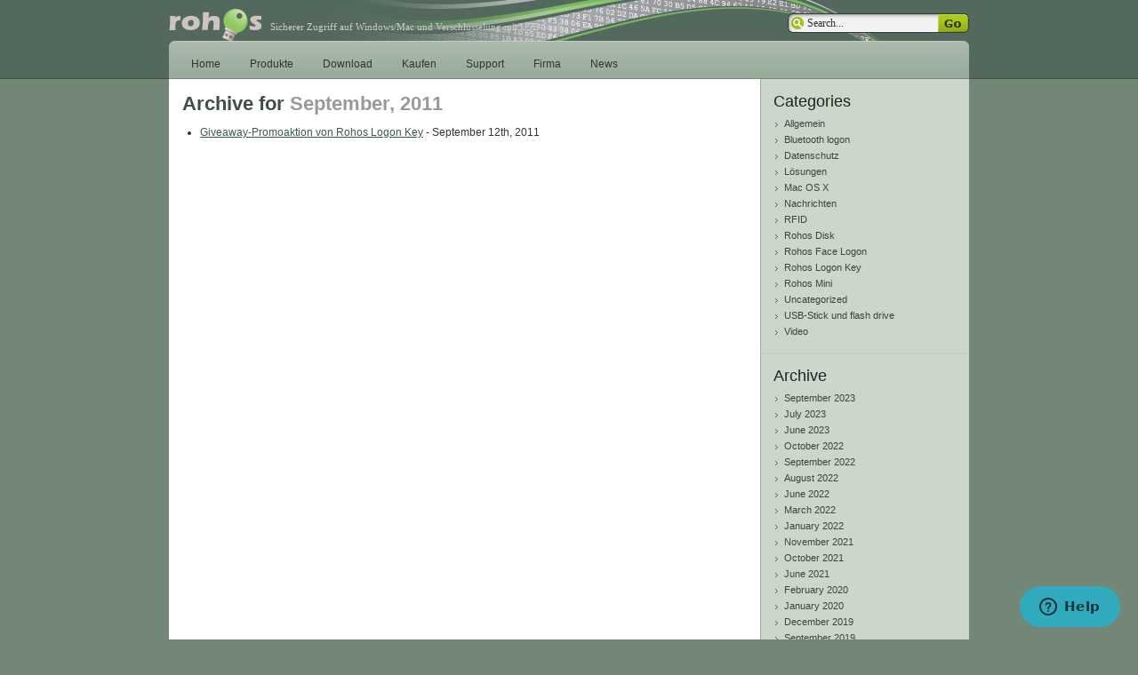

--- FILE ---
content_type: text/html; charset=UTF-8
request_url: https://rohos.net/2011/09/
body_size: 6694
content:

<!DOCTYPE html PUBLIC "-//W3C//DTD XHTML 1.0 Strict//EN" "http://www.w3.org/TR/xhtml1/DTD/xhtml1-strict.dtd">

<html xmlns="http://www.w3.org/1999/xhtml" lang="en-US">

<head profile="http://gmpg.org/xfn/11">
	<meta http-equiv="Content-Type" content="text/html; charset=utf-8" />
	
	<title>Rohos   &raquo; 2011 &raquo; September</title>
	
	<link rel="alternate" type="application/rss+xml" title="Rohos RSS Feed" href="https://rohos.net/feed/" />
	<link rel="pingback" href="https://rohos.net/xmlrpc.php" />
	
	<link rel="stylesheet" href="https://rohos.net/wp-content/themes/devart/style.css" type="text/css" media="screen" />
	<!--[if IE]><link rel="stylesheet" type="text/css" href="https://rohos.net/wp-content/themes/devart/ie.css" media="screen" /><![endif]-->
	
	<meta name='robots' content='max-image-preview:large' />
<script type="text/javascript">
window._wpemojiSettings = {"baseUrl":"https:\/\/s.w.org\/images\/core\/emoji\/14.0.0\/72x72\/","ext":".png","svgUrl":"https:\/\/s.w.org\/images\/core\/emoji\/14.0.0\/svg\/","svgExt":".svg","source":{"concatemoji":"https:\/\/rohos.net\/wp-includes\/js\/wp-emoji-release.min.js?ver=6.1.9"}};
/*! This file is auto-generated */
!function(e,a,t){var n,r,o,i=a.createElement("canvas"),p=i.getContext&&i.getContext("2d");function s(e,t){var a=String.fromCharCode,e=(p.clearRect(0,0,i.width,i.height),p.fillText(a.apply(this,e),0,0),i.toDataURL());return p.clearRect(0,0,i.width,i.height),p.fillText(a.apply(this,t),0,0),e===i.toDataURL()}function c(e){var t=a.createElement("script");t.src=e,t.defer=t.type="text/javascript",a.getElementsByTagName("head")[0].appendChild(t)}for(o=Array("flag","emoji"),t.supports={everything:!0,everythingExceptFlag:!0},r=0;r<o.length;r++)t.supports[o[r]]=function(e){if(p&&p.fillText)switch(p.textBaseline="top",p.font="600 32px Arial",e){case"flag":return s([127987,65039,8205,9895,65039],[127987,65039,8203,9895,65039])?!1:!s([55356,56826,55356,56819],[55356,56826,8203,55356,56819])&&!s([55356,57332,56128,56423,56128,56418,56128,56421,56128,56430,56128,56423,56128,56447],[55356,57332,8203,56128,56423,8203,56128,56418,8203,56128,56421,8203,56128,56430,8203,56128,56423,8203,56128,56447]);case"emoji":return!s([129777,127995,8205,129778,127999],[129777,127995,8203,129778,127999])}return!1}(o[r]),t.supports.everything=t.supports.everything&&t.supports[o[r]],"flag"!==o[r]&&(t.supports.everythingExceptFlag=t.supports.everythingExceptFlag&&t.supports[o[r]]);t.supports.everythingExceptFlag=t.supports.everythingExceptFlag&&!t.supports.flag,t.DOMReady=!1,t.readyCallback=function(){t.DOMReady=!0},t.supports.everything||(n=function(){t.readyCallback()},a.addEventListener?(a.addEventListener("DOMContentLoaded",n,!1),e.addEventListener("load",n,!1)):(e.attachEvent("onload",n),a.attachEvent("onreadystatechange",function(){"complete"===a.readyState&&t.readyCallback()})),(e=t.source||{}).concatemoji?c(e.concatemoji):e.wpemoji&&e.twemoji&&(c(e.twemoji),c(e.wpemoji)))}(window,document,window._wpemojiSettings);
</script>
<style type="text/css">
img.wp-smiley,
img.emoji {
	display: inline !important;
	border: none !important;
	box-shadow: none !important;
	height: 1em !important;
	width: 1em !important;
	margin: 0 0.07em !important;
	vertical-align: -0.1em !important;
	background: none !important;
	padding: 0 !important;
}
</style>
	
<link rel='stylesheet' id='wp-block-library-css' href='https://rohos.net/wp-includes/css/dist/block-library/style.min.css?ver=6.1.9' type='text/css' media='all' />
<link rel='stylesheet' id='classic-theme-styles-css' href='https://rohos.net/wp-includes/css/classic-themes.min.css?ver=1' type='text/css' media='all' />
<style id='global-styles-inline-css' type='text/css'>
body{--wp--preset--color--black: #000000;--wp--preset--color--cyan-bluish-gray: #abb8c3;--wp--preset--color--white: #ffffff;--wp--preset--color--pale-pink: #f78da7;--wp--preset--color--vivid-red: #cf2e2e;--wp--preset--color--luminous-vivid-orange: #ff6900;--wp--preset--color--luminous-vivid-amber: #fcb900;--wp--preset--color--light-green-cyan: #7bdcb5;--wp--preset--color--vivid-green-cyan: #00d084;--wp--preset--color--pale-cyan-blue: #8ed1fc;--wp--preset--color--vivid-cyan-blue: #0693e3;--wp--preset--color--vivid-purple: #9b51e0;--wp--preset--gradient--vivid-cyan-blue-to-vivid-purple: linear-gradient(135deg,rgba(6,147,227,1) 0%,rgb(155,81,224) 100%);--wp--preset--gradient--light-green-cyan-to-vivid-green-cyan: linear-gradient(135deg,rgb(122,220,180) 0%,rgb(0,208,130) 100%);--wp--preset--gradient--luminous-vivid-amber-to-luminous-vivid-orange: linear-gradient(135deg,rgba(252,185,0,1) 0%,rgba(255,105,0,1) 100%);--wp--preset--gradient--luminous-vivid-orange-to-vivid-red: linear-gradient(135deg,rgba(255,105,0,1) 0%,rgb(207,46,46) 100%);--wp--preset--gradient--very-light-gray-to-cyan-bluish-gray: linear-gradient(135deg,rgb(238,238,238) 0%,rgb(169,184,195) 100%);--wp--preset--gradient--cool-to-warm-spectrum: linear-gradient(135deg,rgb(74,234,220) 0%,rgb(151,120,209) 20%,rgb(207,42,186) 40%,rgb(238,44,130) 60%,rgb(251,105,98) 80%,rgb(254,248,76) 100%);--wp--preset--gradient--blush-light-purple: linear-gradient(135deg,rgb(255,206,236) 0%,rgb(152,150,240) 100%);--wp--preset--gradient--blush-bordeaux: linear-gradient(135deg,rgb(254,205,165) 0%,rgb(254,45,45) 50%,rgb(107,0,62) 100%);--wp--preset--gradient--luminous-dusk: linear-gradient(135deg,rgb(255,203,112) 0%,rgb(199,81,192) 50%,rgb(65,88,208) 100%);--wp--preset--gradient--pale-ocean: linear-gradient(135deg,rgb(255,245,203) 0%,rgb(182,227,212) 50%,rgb(51,167,181) 100%);--wp--preset--gradient--electric-grass: linear-gradient(135deg,rgb(202,248,128) 0%,rgb(113,206,126) 100%);--wp--preset--gradient--midnight: linear-gradient(135deg,rgb(2,3,129) 0%,rgb(40,116,252) 100%);--wp--preset--duotone--dark-grayscale: url('#wp-duotone-dark-grayscale');--wp--preset--duotone--grayscale: url('#wp-duotone-grayscale');--wp--preset--duotone--purple-yellow: url('#wp-duotone-purple-yellow');--wp--preset--duotone--blue-red: url('#wp-duotone-blue-red');--wp--preset--duotone--midnight: url('#wp-duotone-midnight');--wp--preset--duotone--magenta-yellow: url('#wp-duotone-magenta-yellow');--wp--preset--duotone--purple-green: url('#wp-duotone-purple-green');--wp--preset--duotone--blue-orange: url('#wp-duotone-blue-orange');--wp--preset--font-size--small: 13px;--wp--preset--font-size--medium: 20px;--wp--preset--font-size--large: 36px;--wp--preset--font-size--x-large: 42px;--wp--preset--spacing--20: 0.44rem;--wp--preset--spacing--30: 0.67rem;--wp--preset--spacing--40: 1rem;--wp--preset--spacing--50: 1.5rem;--wp--preset--spacing--60: 2.25rem;--wp--preset--spacing--70: 3.38rem;--wp--preset--spacing--80: 5.06rem;}:where(.is-layout-flex){gap: 0.5em;}body .is-layout-flow > .alignleft{float: left;margin-inline-start: 0;margin-inline-end: 2em;}body .is-layout-flow > .alignright{float: right;margin-inline-start: 2em;margin-inline-end: 0;}body .is-layout-flow > .aligncenter{margin-left: auto !important;margin-right: auto !important;}body .is-layout-constrained > .alignleft{float: left;margin-inline-start: 0;margin-inline-end: 2em;}body .is-layout-constrained > .alignright{float: right;margin-inline-start: 2em;margin-inline-end: 0;}body .is-layout-constrained > .aligncenter{margin-left: auto !important;margin-right: auto !important;}body .is-layout-constrained > :where(:not(.alignleft):not(.alignright):not(.alignfull)){max-width: var(--wp--style--global--content-size);margin-left: auto !important;margin-right: auto !important;}body .is-layout-constrained > .alignwide{max-width: var(--wp--style--global--wide-size);}body .is-layout-flex{display: flex;}body .is-layout-flex{flex-wrap: wrap;align-items: center;}body .is-layout-flex > *{margin: 0;}:where(.wp-block-columns.is-layout-flex){gap: 2em;}.has-black-color{color: var(--wp--preset--color--black) !important;}.has-cyan-bluish-gray-color{color: var(--wp--preset--color--cyan-bluish-gray) !important;}.has-white-color{color: var(--wp--preset--color--white) !important;}.has-pale-pink-color{color: var(--wp--preset--color--pale-pink) !important;}.has-vivid-red-color{color: var(--wp--preset--color--vivid-red) !important;}.has-luminous-vivid-orange-color{color: var(--wp--preset--color--luminous-vivid-orange) !important;}.has-luminous-vivid-amber-color{color: var(--wp--preset--color--luminous-vivid-amber) !important;}.has-light-green-cyan-color{color: var(--wp--preset--color--light-green-cyan) !important;}.has-vivid-green-cyan-color{color: var(--wp--preset--color--vivid-green-cyan) !important;}.has-pale-cyan-blue-color{color: var(--wp--preset--color--pale-cyan-blue) !important;}.has-vivid-cyan-blue-color{color: var(--wp--preset--color--vivid-cyan-blue) !important;}.has-vivid-purple-color{color: var(--wp--preset--color--vivid-purple) !important;}.has-black-background-color{background-color: var(--wp--preset--color--black) !important;}.has-cyan-bluish-gray-background-color{background-color: var(--wp--preset--color--cyan-bluish-gray) !important;}.has-white-background-color{background-color: var(--wp--preset--color--white) !important;}.has-pale-pink-background-color{background-color: var(--wp--preset--color--pale-pink) !important;}.has-vivid-red-background-color{background-color: var(--wp--preset--color--vivid-red) !important;}.has-luminous-vivid-orange-background-color{background-color: var(--wp--preset--color--luminous-vivid-orange) !important;}.has-luminous-vivid-amber-background-color{background-color: var(--wp--preset--color--luminous-vivid-amber) !important;}.has-light-green-cyan-background-color{background-color: var(--wp--preset--color--light-green-cyan) !important;}.has-vivid-green-cyan-background-color{background-color: var(--wp--preset--color--vivid-green-cyan) !important;}.has-pale-cyan-blue-background-color{background-color: var(--wp--preset--color--pale-cyan-blue) !important;}.has-vivid-cyan-blue-background-color{background-color: var(--wp--preset--color--vivid-cyan-blue) !important;}.has-vivid-purple-background-color{background-color: var(--wp--preset--color--vivid-purple) !important;}.has-black-border-color{border-color: var(--wp--preset--color--black) !important;}.has-cyan-bluish-gray-border-color{border-color: var(--wp--preset--color--cyan-bluish-gray) !important;}.has-white-border-color{border-color: var(--wp--preset--color--white) !important;}.has-pale-pink-border-color{border-color: var(--wp--preset--color--pale-pink) !important;}.has-vivid-red-border-color{border-color: var(--wp--preset--color--vivid-red) !important;}.has-luminous-vivid-orange-border-color{border-color: var(--wp--preset--color--luminous-vivid-orange) !important;}.has-luminous-vivid-amber-border-color{border-color: var(--wp--preset--color--luminous-vivid-amber) !important;}.has-light-green-cyan-border-color{border-color: var(--wp--preset--color--light-green-cyan) !important;}.has-vivid-green-cyan-border-color{border-color: var(--wp--preset--color--vivid-green-cyan) !important;}.has-pale-cyan-blue-border-color{border-color: var(--wp--preset--color--pale-cyan-blue) !important;}.has-vivid-cyan-blue-border-color{border-color: var(--wp--preset--color--vivid-cyan-blue) !important;}.has-vivid-purple-border-color{border-color: var(--wp--preset--color--vivid-purple) !important;}.has-vivid-cyan-blue-to-vivid-purple-gradient-background{background: var(--wp--preset--gradient--vivid-cyan-blue-to-vivid-purple) !important;}.has-light-green-cyan-to-vivid-green-cyan-gradient-background{background: var(--wp--preset--gradient--light-green-cyan-to-vivid-green-cyan) !important;}.has-luminous-vivid-amber-to-luminous-vivid-orange-gradient-background{background: var(--wp--preset--gradient--luminous-vivid-amber-to-luminous-vivid-orange) !important;}.has-luminous-vivid-orange-to-vivid-red-gradient-background{background: var(--wp--preset--gradient--luminous-vivid-orange-to-vivid-red) !important;}.has-very-light-gray-to-cyan-bluish-gray-gradient-background{background: var(--wp--preset--gradient--very-light-gray-to-cyan-bluish-gray) !important;}.has-cool-to-warm-spectrum-gradient-background{background: var(--wp--preset--gradient--cool-to-warm-spectrum) !important;}.has-blush-light-purple-gradient-background{background: var(--wp--preset--gradient--blush-light-purple) !important;}.has-blush-bordeaux-gradient-background{background: var(--wp--preset--gradient--blush-bordeaux) !important;}.has-luminous-dusk-gradient-background{background: var(--wp--preset--gradient--luminous-dusk) !important;}.has-pale-ocean-gradient-background{background: var(--wp--preset--gradient--pale-ocean) !important;}.has-electric-grass-gradient-background{background: var(--wp--preset--gradient--electric-grass) !important;}.has-midnight-gradient-background{background: var(--wp--preset--gradient--midnight) !important;}.has-small-font-size{font-size: var(--wp--preset--font-size--small) !important;}.has-medium-font-size{font-size: var(--wp--preset--font-size--medium) !important;}.has-large-font-size{font-size: var(--wp--preset--font-size--large) !important;}.has-x-large-font-size{font-size: var(--wp--preset--font-size--x-large) !important;}
.wp-block-navigation a:where(:not(.wp-element-button)){color: inherit;}
:where(.wp-block-columns.is-layout-flex){gap: 2em;}
.wp-block-pullquote{font-size: 1.5em;line-height: 1.6;}
</style>
<link rel="https://api.w.org/" href="https://rohos.net/wp-json/" /><link rel="EditURI" type="application/rsd+xml" title="RSD" href="https://rohos.net/xmlrpc.php?rsd" />
<link rel="wlwmanifest" type="application/wlwmanifest+xml" href="https://rohos.net/wp-includes/wlwmanifest.xml" />
<meta name="generator" content="WordPress 6.1.9" />


<script type="text/javascript">

  var _gaq = _gaq || [];
  _gaq.push(['_setAccount', 'UA-18212278-3']);
  _gaq.push(['_trackPageview']);

  (function() {
    var ga = document.createElement('script'); ga.type = 'text/javascript'; ga.async = true;
    ga.src = ('https:' == document.location.protocol ? 'https://ssl' : 'http://www') + '.google-analytics.com/ga.js';
    var s = document.getElementsByTagName('script')[0]; s.parentNode.insertBefore(ga, s);
  })();

</script>

	<!-- Start of safejka Zendesk Widget script -->
<script>/*<![CDATA[*/window.zE||(function(e,t,s){var n=window.zE=window.zEmbed=function(){n._.push(arguments)}, a=n.s=e.createElement(t),r=e.getElementsByTagName(t)[0];n.set=function(e){ n.set._.push(e)},n._=[],n.set._=[],a.async=true,a.setAttribute("charset","utf-8"), a.src="https://static.zdassets.com/ekr/asset_composer.js?key="+s, n.t=+new Date,a.type="text/javascript",r.parentNode.insertBefore(a,r)})(document,"script","0b7e7d14-d546-4f5e-8ace-fdd22ddd50e5");/*]]>*/</script>
<!-- End of safejka Zendesk Widget script -->


</head>

<body>

<div id="container">

	<div id="header">
		<h1><a href="http://rohos.net/"><img src="/rohos.png" title="Computer security with a key in hand" border=0 align=absmiddle></a><span>Sicherer Zugriff auf Windows/Mac und Verschlüsselung mit USB-Stick</span></h1>
		<div id="search">
			<form method="get" id="searchform" action="https://rohos.net/">
				<input type="text" value="Search..." name="s" id="s" onfocus="if(this.value=='Search...')this.value=''" onblur="if(this.value=='')this.value='Search...'" />
				<input type="submit" id="searchsubmit" value="" />
			</form>
		</div>
	</div>

	<div id="nav">
		<ul>
			<li ><a href="http://rohos.net/">Home</a></li>
			<li class="page_item page-item-3 page_item_has_children"><a href="https://rohos.net/produkte/">Produkte</a></li>
<li class="page_item page-item-7"><a href="https://rohos.net/download/">Download</a></li>
<li class="page_item page-item-9 page_item_has_children"><a href="https://rohos.net/kaufen/">Kaufen</a></li>
<li class="page_item page-item-11 page_item_has_children"><a href="https://rohos.net/support/">Support</a></li>
<li class="page_item page-item-13 page_item_has_children"><a href="https://rohos.net/kontakt/">Firma</a></li>
<li class="page_item page-item-15 current_page_parent"><a href="https://rohos.net/blog1/">News</a></li>
		</ul>
			</div>
	
	<div id="wrapper">
	<div id="content">

					<div class="post post-list">
			
									<h1>Archive for <span>September, 2011</span></h1>
						
				<ul>
				
						<li><a href="https://rohos.net/2011/09/giveaway-promoaktion-von-rohos-logon-key/" rel="bookmark" title="Permanent Link to Giveaway-Promoaktion von Rohos Logon Key">Giveaway-Promoaktion von Rohos Logon Key</a> - September 12th, 2011</li>

								</ul>
			</div>

			<div id="pages">
				<a href="#"></a>&nbsp;&nbsp;&nbsp;<a href="#"></a>
			</div>

		
	</div>

<div id="sidebar">
	
	<div class="block">
		<h3>Categories</h3>
		<ul>
				<li class="cat-item cat-item-3"><a href="https://rohos.net/category/allgemein/">Allgemein</a>
</li>
	<li class="cat-item cat-item-4"><a href="https://rohos.net/category/bluetooth-logon/">Bluetooth logon</a>
</li>
	<li class="cat-item cat-item-5"><a href="https://rohos.net/category/datenschutz/">Datenschutz</a>
</li>
	<li class="cat-item cat-item-25"><a href="https://rohos.net/category/losungen/">Lösungen</a>
</li>
	<li class="cat-item cat-item-6"><a href="https://rohos.net/category/mac-os-x/">Mac OS X</a>
</li>
	<li class="cat-item cat-item-7"><a href="https://rohos.net/category/nachrichten/">Nachrichten</a>
</li>
	<li class="cat-item cat-item-40"><a href="https://rohos.net/category/rfid/">RFID</a>
</li>
	<li class="cat-item cat-item-8"><a href="https://rohos.net/category/rohos-disk/">Rohos Disk</a>
</li>
	<li class="cat-item cat-item-28"><a href="https://rohos.net/category/rohos-face-logon/">Rohos Face Logon</a>
</li>
	<li class="cat-item cat-item-9"><a href="https://rohos.net/category/rohos-logon-key/">Rohos Logon Key</a>
</li>
	<li class="cat-item cat-item-24"><a href="https://rohos.net/category/rohos-mini/">Rohos Mini</a>
</li>
	<li class="cat-item cat-item-1"><a href="https://rohos.net/category/uncategorized/">Uncategorized</a>
</li>
	<li class="cat-item cat-item-10"><a href="https://rohos.net/category/usb-stick-und-flash-drive/">USB-Stick und flash drive</a>
</li>
	<li class="cat-item cat-item-11"><a href="https://rohos.net/category/video/">Video</a>
</li>
		</ul>
	</div>
	
	<div class="block">
		<h3>Archive</h3>
		<ul>
				<li><a href='https://rohos.net/2023/09/'>September 2023</a></li>
	<li><a href='https://rohos.net/2023/07/'>July 2023</a></li>
	<li><a href='https://rohos.net/2023/06/'>June 2023</a></li>
	<li><a href='https://rohos.net/2022/10/'>October 2022</a></li>
	<li><a href='https://rohos.net/2022/09/'>September 2022</a></li>
	<li><a href='https://rohos.net/2022/08/'>August 2022</a></li>
	<li><a href='https://rohos.net/2022/06/'>June 2022</a></li>
	<li><a href='https://rohos.net/2022/03/'>March 2022</a></li>
	<li><a href='https://rohos.net/2022/01/'>January 2022</a></li>
	<li><a href='https://rohos.net/2021/11/'>November 2021</a></li>
	<li><a href='https://rohos.net/2021/10/'>October 2021</a></li>
	<li><a href='https://rohos.net/2021/06/'>June 2021</a></li>
	<li><a href='https://rohos.net/2020/02/'>February 2020</a></li>
	<li><a href='https://rohos.net/2020/01/'>January 2020</a></li>
	<li><a href='https://rohos.net/2019/12/'>December 2019</a></li>
	<li><a href='https://rohos.net/2019/09/'>September 2019</a></li>
	<li><a href='https://rohos.net/2019/08/'>August 2019</a></li>
	<li><a href='https://rohos.net/2019/05/'>May 2019</a></li>
	<li><a href='https://rohos.net/2019/03/'>March 2019</a></li>
	<li><a href='https://rohos.net/2019/01/'>January 2019</a></li>
	<li><a href='https://rohos.net/2018/12/'>December 2018</a></li>
	<li><a href='https://rohos.net/2018/08/'>August 2018</a></li>
	<li><a href='https://rohos.net/2018/03/'>March 2018</a></li>
	<li><a href='https://rohos.net/2018/02/'>February 2018</a></li>
	<li><a href='https://rohos.net/2017/11/'>November 2017</a></li>
	<li><a href='https://rohos.net/2017/10/'>October 2017</a></li>
	<li><a href='https://rohos.net/2017/09/'>September 2017</a></li>
	<li><a href='https://rohos.net/2017/08/'>August 2017</a></li>
	<li><a href='https://rohos.net/2017/06/'>June 2017</a></li>
	<li><a href='https://rohos.net/2017/03/'>March 2017</a></li>
	<li><a href='https://rohos.net/2017/02/'>February 2017</a></li>
	<li><a href='https://rohos.net/2016/12/'>December 2016</a></li>
	<li><a href='https://rohos.net/2016/09/'>September 2016</a></li>
	<li><a href='https://rohos.net/2016/03/'>March 2016</a></li>
	<li><a href='https://rohos.net/2015/06/'>June 2015</a></li>
	<li><a href='https://rohos.net/2015/02/'>February 2015</a></li>
	<li><a href='https://rohos.net/2014/02/'>February 2014</a></li>
	<li><a href='https://rohos.net/2014/01/'>January 2014</a></li>
	<li><a href='https://rohos.net/2013/03/'>March 2013</a></li>
	<li><a href='https://rohos.net/2013/02/'>February 2013</a></li>
	<li><a href='https://rohos.net/2012/06/'>June 2012</a></li>
	<li><a href='https://rohos.net/2012/04/'>April 2012</a></li>
	<li><a href='https://rohos.net/2011/12/'>December 2011</a></li>
	<li><a href='https://rohos.net/2011/11/'>November 2011</a></li>
	<li><a href='https://rohos.net/2011/09/' aria-current="page">September 2011</a></li>
	<li><a href='https://rohos.net/2011/04/'>April 2011</a></li>
	<li><a href='https://rohos.net/2011/01/'>January 2011</a></li>
	<li><a href='https://rohos.net/2010/10/'>October 2010</a></li>
	<li><a href='https://rohos.net/2010/09/'>September 2010</a></li>
	<li><a href='https://rohos.net/2010/08/'>August 2010</a></li>
	<li><a href='https://rohos.net/2010/05/'>May 2010</a></li>
	<li><a href='https://rohos.net/2010/04/'>April 2010</a></li>
	<li><a href='https://rohos.net/2009/12/'>December 2009</a></li>
	<li><a href='https://rohos.net/2009/10/'>October 2009</a></li>
	<li><a href='https://rohos.net/2009/09/'>September 2009</a></li>
	<li><a href='https://rohos.net/2009/07/'>July 2009</a></li>
	<li><a href='https://rohos.net/2009/06/'>June 2009</a></li>
	<li><a href='https://rohos.net/2009/05/'>May 2009</a></li>
	<li><a href='https://rohos.net/2009/04/'>April 2009</a></li>
	<li><a href='https://rohos.net/2009/03/'>March 2009</a></li>
	<li><a href='https://rohos.net/2009/01/'>January 2009</a></li>
	<li><a href='https://rohos.net/2008/12/'>December 2008</a></li>
	<li><a href='https://rohos.net/2008/10/'>October 2008</a></li>
	<li><a href='https://rohos.net/2008/08/'>August 2008</a></li>
	<li><a href='https://rohos.net/2008/07/'>July 2008</a></li>
	<li><a href='https://rohos.net/2008/06/'>June 2008</a></li>
	<li><a href='https://rohos.net/2008/05/'>May 2008</a></li>
	<li><a href='https://rohos.net/2008/04/'>April 2008</a></li>
	<li><a href='https://rohos.net/2008/03/'>March 2008</a></li>
	<li><a href='https://rohos.net/2008/01/'>January 2008</a></li>
	<li><a href='https://rohos.net/2007/12/'>December 2007</a></li>
	<li><a href='https://rohos.net/2007/11/'>November 2007</a></li>
	<li><a href='https://rohos.net/2007/10/'>October 2007</a></li>
	<li><a href='https://rohos.net/2007/08/'>August 2007</a></li>
	<li><a href='https://rohos.net/2007/07/'>July 2007</a></li>
	<li><a href='https://rohos.net/2007/06/'>June 2007</a></li>
	<li><a href='https://rohos.net/2007/05/'>May 2007</a></li>
	<li><a href='https://rohos.net/2007/04/'>April 2007</a></li>
	<li><a href='https://rohos.net/2007/03/'>March 2007</a></li>
	<li><a href='https://rohos.net/2007/02/'>February 2007</a></li>
		</ul>
	</div>
	
	<div class="block">
		<h3>Meta</h3>
		<ul>
						<li><a href="https://rohos.net/wp-login.php">Log in</a></li>
					</ul>
	</div>
		
</div>	</div>
	
	<div id="wrapper-bottom"></div>
	
	<div id="footer"><div id="footer-inner"><div id="footer-content">
		<p>
			<a href="https://rohos.net/feed/">RSS</a> | <a href="/map">Site Map</a>
		</p>
		<p>Copyright &copy; 2005-2019. Tesline-Service SRL | SafeJKA SRL, All right reserved. </p>
	</div></div></div>
</div>

<!-- Start of StatCounter Code for Default Guide -->
<script type="text/javascript">
var sc_project=1472353; 
var sc_invisible=1; 
var sc_security="f313c00d"; 
var scJsHost = (("https:" == document.location.protocol) ?
"https://secure." : "http://www.");
document.write("<sc"+"ript type='text/javascript' src='" +
scJsHost+
"statcounter.com/counter/counter.js'></"+"script>");
</script>
<noscript><div class="statcounter"><a title="web analytics"
href="http://statcounter.com/" target="_blank"><img
class="statcounter"
src="//c.statcounter.com/1472353/0/f313c00d/0/" alt="web
analytics"></a></div></noscript>
<!-- End of StatCounter Code for Default Guide -->

</body>
</html>

--- FILE ---
content_type: text/css
request_url: https://rohos.net/wp-content/themes/devart/style.css
body_size: 1993
content:
/*
Theme Name: Devart
Description: Inspired by DeviantArt.
Version: 1.0.1
Author: Deniart
Author URI: http://deniart.ru/
Tags: fixed width, two columns, widgets, deviant

	DevArt v1.0.1
	http://deniart.ru/

	This theme was designed and built by Denis Shakhov,
	whose homepage you will find at http://deniart.ru/

	The CSS, XHTML and design is released under GPL:
	http://www.opensource.org/licenses/gpl-license.php

*/

/* Reset
-------------------------------------------------------------------*/
* { padding: 0; margin: 0; }
ul li, ol li { list-style: none; list-style-position: inside; }
ol ol, ul ul, ol ul, ul ol { margin-left: 20px; margin-bottom: 0; }
img { border: none; }



/* Body
-------------------------------------------------------------------


*/
body { 
	font: 12px/18px Verdana, Helvetica, Arial, Geneva, sans-serif; 
	color: #333; 
	background: #728776 url(images/bg.gif) repeat-x; 
}

h1, h2, h3, h4, h5, h6 { font-family: "Trebuchet MS", Helvetica, Arial, Geneva, Sans-Serif; color: #414d4c; }
h1 { font-size: 22px; line-height: 26px; margin-bottom: 10px; }
h2 { font-size: 20px; line-height: 24px; margin-bottom: 7px; }
h3 { font-size: 18px; line-height: 22px; margin-bottom: 5px; }
h4 { font-size: 16px; line-height: 20px; margin-bottom: 5px; }
h5 { font-size: 14px; line-height: 18px; margin-bottom: 5px; }
h6 { font-size: 12px; line-height: 16px; margin-bottom: 5px; }

h1 span { color: #999; }

a { color: #3b5a4a; }
a:hover { color: #3b5a4a; }
a:visited { color: #3b5a4a; }

p { margin-bottom: 10px; }

input, textarea { font: 12px Verdana, Helvetica, Arial, Geneva, sans-serif; }

blockquote { 
	font: italic 14px/22px Georgia, Serif; 
	padding: 5px 10px;
	margin-bottom: 20px;
	background: #e4ede2; 
}



/* Container
-------------------------------------------------------------------*/
#container { 
	width: 900px; 
	padding-bottom: 10px; 
	margin: 0 auto; 
	overflow: hidden; 
}
#container #wrapper { 
	width: 900px; 
	float: left; 
	overflow: hidden; 
	background: white url(images/sidebar-bg.gif) repeat-y top right; 
}
/*#d6ded4*/


/* Header
-------------------------------------------------------------------*/
#header { 
	width: 900px; 
	height: 46px; 
	float: left; 
	background: url(images/header-bg.gif) no-repeat center; 
	position: relative; 
}
#header h1 { 
	font: 24px Verdana; 
	padding-top: 10px; 
	margin-bottom: 0; 
	color: #fff; 
}
#header h1 a { 
	color: #fff; 
	text-shadow: 1px 1px 1px #333; 
	text-decoration: none; 
}
#header h1 span { 
	padding-left: 10px; 
	font-size: 11px; 
	color: #ccc; 
}



/* Search
-------------------------------------------------------------------*/
#search {
	position: absolute;
	top: 15px; 
	right: 0px;
}

#search input { border: 0; }

#search #s { 
	width: 148px;
	padding: 4px 0 4px 22px;
	margin-right: -4px;
	vertical-align: top;
	line-height: 0;
	font: normal 12px Verdana;
	vertical-align: top;
	color: #333;
	background: url(images/search-text.gif) no-repeat;
}
#search #searchsubmit { 
	width: 35px; 
	height: 22px;
	vertical-align: top;
	background: url(images/search-submit.gif) no-repeat;
}




/* Navigation
-------------------------------------------------------------------*/
#nav { 
	width: 900px; 
	height: 42px; 
	float: left; 
	background: url(images/nav-bg.gif) no-repeat; 
	border-bottom: 1px solid #75867b; 
	position: relative; 
}
#nav ul { 
	margin-left: 10px; 
	position: absolute; 
	bottom: -1px; 
	overflow: hidden; 
	height: 33px; 
}
#nav ul li { 
	float: left; 
	margin-right: 3px; 
	padding-left: 7px; 
}
#nav ul li.current_page_item { background: url(images/nav-tab-left.gif) no-repeat; }
#nav ul li a { 
	display: block; 
	text-decoration: none; 
	color: #333; 
	line-height: 33px; 
	padding: 0 15px 0 8px; 
}
#nav ul li a:hover { color: #555; }
#nav ul li.current_page_item a { background: url(images/nav-tab-right.gif) no-repeat top right; }
#nav #feed { 
	position: absolute; 
	right: 15px; 
	top: 12px; 
	height: 19px; 
	padding-left: 37px; 
	color: #544626; 
	display: block; 
	text-decoration: none; 
}



/* Content
-------------------------------------------------------------------

*/
#content { 
	width: 635px; 
	float: left; 
	padding: 15px; 
	background: white; 
}

#content .post { margin-bottom: 40px; }
#content .post p { margin-bottom: 20px; }
#content .post h1 a { text-decoration: none; }
#content .post-list li { list-style: disc; }
#content .post ul li { list-style: disc; list-style-position: outside; margin-left: 20px; }
#content .post ol li { list-style: decimal; list-style-position: outside; margin-left: 20px; }

#content .post .post-info { 
	clear: both; 
	font-size: 11px; 
	color: #777; 
	padding: 3px 5px 5px 5px; 
	margin-bottom: 20px; 
	border-top: 1px solid #aaa; 
	border-bottom: 1px solid #aaa; 
	background: white;
	
}

/*background: #c9d6cc; */

#content .post .post-info a { color: #333; text-decoration:none; }
#content .post .post-info a:hover { color: #555; text-decoration:none; }

#content #pages { text-align: center; }
#content #pages a { font: bold 20px "Trebuchet MS"; color: #414d4c; text-decoration: none; }
#content #pages a:hover { color: #1e2726; }

#content ul, ol, dl { margin-bottom: 20px; }
#content ul { 
	list-style: disc;
	list-style-position: inside; 
}
#content ol { 
	list-style: decimal; 
	list-style-position: inside; 
}
#content dl dt { 
	font-weight: bold;
}
#content dl dd { 
	font-style: italic;
	margin: 0 0 5px 20px;
	color: #555;
}

.aligncenter { margin-left: auto; margin-right: auto; }
.alignleft { float: left; margin: 5px 15px 10px 0; }
.alignright { float: right; margin: 5px 0 10px 15px; }


/* Content  Column
-------------------------------------------------------------------

*/
#content_1column { 
	width: 870px; 
	float: left; 
	padding: 15px; 
	background: white; 
}

#content_1column .post { margin-bottom: 40px; }
#content_1column .post p { margin-bottom: 20px; }
#content_1column .post h1 a { text-decoration: none; }
#content_1column .post-list li { list-style: disc; }
#content_1column .post ul li { list-style: disc; list-style-position: outside; margin-left: 20px; }
#content_1column .post ol li { list-style: decimal; list-style-position: outside; margin-left: 20px; }


#content_1column .post .post-info { 
	clear: both; 
	font-size: 11px; 
	color: #777; 
	padding: 3px 5px 5px 5px; 
	margin-bottom: 20px; 
	border-top: 1px solid #aaa; 
	border-bottom: 1px solid #aaa; 
	background: white;
	
}

/*background: #c9d6cc; */

#content_1column .post .post-info a { color: #333; text-decoration:none; }
#content_1column .post .post-info a:hover { color: #555; text-decoration:none; }

#content_1column #pages { text-align: center; }
#content_1column #pages a { font: bold 20px "Trebuchet MS"; color: #414d4c; text-decoration: none; }
#content_1column #pages a:hover { color: #1e2726; }

#content_1column ul, ol, dl { margin-bottom: 20px; }
#content_1column ul { 
	list-style: disc;
	list-style-position: inside; 
}
#content_1column ol { 
	list-style: decimal; 
	list-style-position: inside; 
}
#content_1column dl dt { 
	font-weight: bold;
}
#content_1column dl dd { 
	font-style: italic;
	margin: 0 0 5px 20px;
	color: #555;
}

.aligncenter { margin-left: auto; margin-right: auto; }
.alignleft { float: left; margin: 5px 15px 10px 0px; }
.alignright { float: right; margin: 5px 0 10px 15px; }








/* Sidebar
-------------------------------------------------------------------*/
#sidebar { 
	width: 235px;
	float: left;
	font-size: 11px; 
	margin-bottom: 10px;
	color: #555;
}

#sidebar h3 { font: normal 18px Verdana, Arial, Sans-Serif; color: #222; }

#sidebar a { color: #38463e; text-decoration: none; }
#sidebar a:hover { color: #38463e; }

#sidebar .block {
	width: 205px;
	padding: 15px; 
	border-bottom: 1px solid #bfccbf; 
	overflow: hidden;
	color: #555;
}
#sidebar .block li { 
	background: url(images/arrow.gif) no-repeat 2px 8px; 
	padding-left: 12px;
}
#sidebar .block a:hover { color: #777; }

/* Calendar */
#sidebar .block #calendar_wrap a { }
#sidebar .block #calendar_wrap .pad { background: none; }
#sidebar .block #calendar_wrap #prev { background: none; }
#sidebar .block #calendar_wrap #next { background: none; }
#sidebar .block #calendar_wrap table { width: 100%; margin: 0;padding: 0;}
#sidebar .block #calendar_wrap table th { width: 14.2%; }
#sidebar .block #calendar_wrap table td { width: 14.2%; background: white; text-align: center; color: #888; }



/* Wrapper Bottom
-------------------------------------------------------------------*/
#wrapper-bottom { 
	width: 900px; 
	height: 6px; 
	float: left; 
	margin-bottom: 7px; 
	background: url(images/wrapper-bottom.gif) no-repeat bottom;
}



/* Comments
-------------------------------------------------------------------*/
.comments-title { 
	text-align: center; 
	font: bold 22px "Trebuchet MS", Helvetica, Arial, Geneva; 
	color: #414d4c; 
}
#comments .comment { 
	background: #bfcec3; 
	margin-bottom: 10px; 
	overflow: hidden; 
	width: 635px; 
	padding-bottom: 5px; 
}
#comments .comment .comment-avatar { 
	float: left; 
	width: 50px; 
	padding: 5px 7px; 
}

#comments .comment .comment-content { 
	float: left; 
	padding: 10px 15px; 
	margin: 5px 5px 0 0; 
	width: 536px; 
	background: white; 
}
#comments .comment .comment-content a { color: #444; }


#comments .comment .comment-info { 
	font-size: 11px;
	color: #777;
	margin-bottom: 5px; 
}
#comments .comment .comment-info span {
	font: bold 20px "Trebuchet MS", Helvetica, Arial, Geneva;  	
	padding-right: 10px; 
	margin-bottom: 5px;
}
#comments .comment .comment-info a { 
	color: #444; 
	text-decoration: none;
}




/* Comment Form
-------------------------------------------------------------------*/
#commentform { 
	background: #d6ded4; 
	border: 5px solid #bfcec3; 
	padding: 10px; 
	color: #555; 
}
#commentform p { margin-bottom: 7px; }
#commentform textarea { 
	width: 600px; 
	border: 1px solid #aaa; 
	height: 120px;
}
#commentform input.text { 
	width: 150px; 
	border: 1px solid #aaa; 
	margin-right: 5px; 
	padding: 3px 3px; 
}
#commentform input#submit { padding: 3px 10px; }



/* Footer
-------------------------------------------------------------------*/
#footer { 
	width: 900px; 
	float: left; 
	color: white; 
	padding-top: 6px;
	text-align: center;
	background: url(images/footer-top.gif) no-repeat top left; 
}
#footer-inner { 
	width: 900px; 
	padding-bottom: 6px; 
	background: url(images/footer-bottom.gif) no-repeat bottom left; 
}
#footer-content { 
	width: 900px; 
	background: #4d625d; 
}
#footer p { 
	font-size: 11px; 
	margin: 0; 
}
#footer a { color: #d6ded4; }



#wrapper a.buy_link { background: url(/order.gif) no-repeat; width: 91px; height: 28px; display: inline-block; text-align: center; padding-top:3px;}
#wrapper a.download_link { background: url(/download.gif) no-repeat; width: 92px; height: 29px; display: inline-block; text-align: center; padding-top:3px;}


